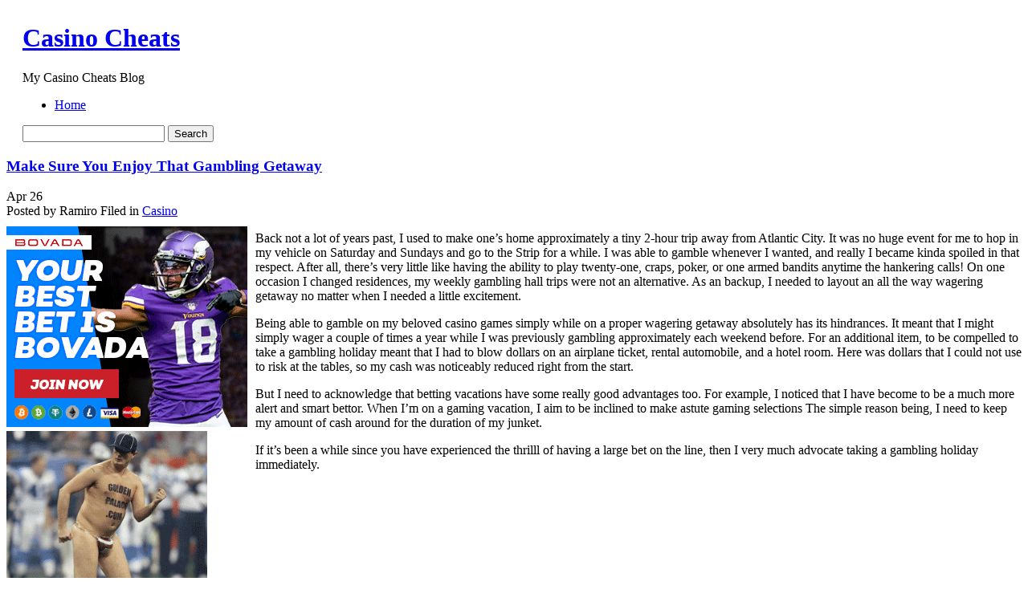

--- FILE ---
content_type: text/html; charset=UTF-8
request_url: http://luckystarcasino.com/2023/04/26/make-sure-you-enjoy-that-gambling-getaway/
body_size: 37812
content:
	<!DOCTYPE html PUBLIC "-//W3C//DTD XHTML 1.0 Transitional//EN" "http://www.w3.org/TR/xhtml1/DTD/xhtml1-transitional.dtd">
<html xmlns="http://www.w3.org/1999/xhtml">

<head profile="http://gmpg.org/xfn/11">
	<meta http-equiv="Content-Type" content="text/html; charset=UTF-8" />

	<title>Casino Cheats &raquo; Make Sure You Enjoy That Gambling Getaway</title>
	


	<meta http-equiv="Content-Type" content="text/html; charset=UTF-8" />
	<meta name="generator" content="WordPress 2.8.4" /> <!-- leave this for stats -->


	<style type="text/css" media="screen">
		@import url( http://luckystarcasino.com/wp-content/themes/under-the-sea/style.css );
	</style>
	
	<!--[if lte IE 6]>
	<style type="text/css" media="screen">
		body { behavior: url("http://luckystarcasino.com/wp-content/themes/under-the-sea/csshover3.htc"); }
		#sidebar ul ul ul {margin:0 0 0 9px;}
		.post-content img{
			width: expression(this.width > 610 ? 610: true);
		}
	</style>
	<![endif]-->

	<link rel="alternate" type="application/rss+xml" title="RSS 2.0" href="http://luckystarcasino.com/feed/" />
	<link rel="alternate" type="text/xml" title="RSS .92" href="http://luckystarcasino.com/feed/rss/" />
	<link rel="alternate" type="application/atom+xml" title="Atom 0.3" href="http://luckystarcasino.com/feed/atom/" />
	<script type="text/javascript" src="http://luckystarcasino.com/wp-content/themes/under-the-sea/script.js"></script>
	<link rel="pingback" href="http://luckystarcasino.com/xmlrpc.php" />
    	<link rel='archives' title='February 2026' href='http://luckystarcasino.com/2026/02/' />
	<link rel='archives' title='January 2026' href='http://luckystarcasino.com/2026/01/' />
	<link rel='archives' title='December 2025' href='http://luckystarcasino.com/2025/12/' />
	<link rel='archives' title='November 2025' href='http://luckystarcasino.com/2025/11/' />
	<link rel='archives' title='October 2025' href='http://luckystarcasino.com/2025/10/' />
	<link rel='archives' title='September 2025' href='http://luckystarcasino.com/2025/09/' />
	<link rel='archives' title='August 2025' href='http://luckystarcasino.com/2025/08/' />
	<link rel='archives' title='July 2025' href='http://luckystarcasino.com/2025/07/' />
	<link rel='archives' title='June 2025' href='http://luckystarcasino.com/2025/06/' />
	<link rel='archives' title='May 2025' href='http://luckystarcasino.com/2025/05/' />
	<link rel='archives' title='April 2025' href='http://luckystarcasino.com/2025/04/' />
	<link rel='archives' title='March 2025' href='http://luckystarcasino.com/2025/03/' />
	<link rel='archives' title='February 2025' href='http://luckystarcasino.com/2025/02/' />
	<link rel='archives' title='January 2025' href='http://luckystarcasino.com/2025/01/' />
	<link rel='archives' title='December 2024' href='http://luckystarcasino.com/2024/12/' />
	<link rel='archives' title='November 2024' href='http://luckystarcasino.com/2024/11/' />
	<link rel='archives' title='October 2024' href='http://luckystarcasino.com/2024/10/' />
	<link rel='archives' title='September 2024' href='http://luckystarcasino.com/2024/09/' />
	<link rel='archives' title='August 2024' href='http://luckystarcasino.com/2024/08/' />
	<link rel='archives' title='July 2024' href='http://luckystarcasino.com/2024/07/' />
	<link rel='archives' title='June 2024' href='http://luckystarcasino.com/2024/06/' />
	<link rel='archives' title='May 2024' href='http://luckystarcasino.com/2024/05/' />
	<link rel='archives' title='April 2024' href='http://luckystarcasino.com/2024/04/' />
	<link rel='archives' title='March 2024' href='http://luckystarcasino.com/2024/03/' />
	<link rel='archives' title='February 2024' href='http://luckystarcasino.com/2024/02/' />
	<link rel='archives' title='January 2024' href='http://luckystarcasino.com/2024/01/' />
	<link rel='archives' title='December 2023' href='http://luckystarcasino.com/2023/12/' />
	<link rel='archives' title='November 2023' href='http://luckystarcasino.com/2023/11/' />
	<link rel='archives' title='October 2023' href='http://luckystarcasino.com/2023/10/' />
	<link rel='archives' title='September 2023' href='http://luckystarcasino.com/2023/09/' />
	<link rel='archives' title='August 2023' href='http://luckystarcasino.com/2023/08/' />
	<link rel='archives' title='July 2023' href='http://luckystarcasino.com/2023/07/' />
	<link rel='archives' title='June 2023' href='http://luckystarcasino.com/2023/06/' />
	<link rel='archives' title='May 2023' href='http://luckystarcasino.com/2023/05/' />
	<link rel='archives' title='April 2023' href='http://luckystarcasino.com/2023/04/' />
	<link rel='archives' title='March 2023' href='http://luckystarcasino.com/2023/03/' />
	<link rel='archives' title='February 2023' href='http://luckystarcasino.com/2023/02/' />
	<link rel='archives' title='January 2023' href='http://luckystarcasino.com/2023/01/' />
	<link rel='archives' title='December 2022' href='http://luckystarcasino.com/2022/12/' />
	<link rel='archives' title='November 2022' href='http://luckystarcasino.com/2022/11/' />
	<link rel='archives' title='October 2022' href='http://luckystarcasino.com/2022/10/' />
	<link rel='archives' title='September 2022' href='http://luckystarcasino.com/2022/09/' />
	<link rel='archives' title='August 2022' href='http://luckystarcasino.com/2022/08/' />
	<link rel='archives' title='July 2022' href='http://luckystarcasino.com/2022/07/' />
	<link rel='archives' title='June 2022' href='http://luckystarcasino.com/2022/06/' />
	<link rel='archives' title='May 2022' href='http://luckystarcasino.com/2022/05/' />
	<link rel='archives' title='April 2022' href='http://luckystarcasino.com/2022/04/' />
	<link rel='archives' title='March 2022' href='http://luckystarcasino.com/2022/03/' />
	<link rel='archives' title='February 2022' href='http://luckystarcasino.com/2022/02/' />
	<link rel='archives' title='January 2022' href='http://luckystarcasino.com/2022/01/' />
	<link rel='archives' title='December 2021' href='http://luckystarcasino.com/2021/12/' />
	<link rel='archives' title='November 2021' href='http://luckystarcasino.com/2021/11/' />
	<link rel='archives' title='October 2021' href='http://luckystarcasino.com/2021/10/' />
	<link rel='archives' title='September 2021' href='http://luckystarcasino.com/2021/09/' />
	<link rel='archives' title='August 2021' href='http://luckystarcasino.com/2021/08/' />
	<link rel='archives' title='July 2021' href='http://luckystarcasino.com/2021/07/' />
	<link rel='archives' title='June 2021' href='http://luckystarcasino.com/2021/06/' />
	<link rel='archives' title='May 2021' href='http://luckystarcasino.com/2021/05/' />
	<link rel='archives' title='April 2021' href='http://luckystarcasino.com/2021/04/' />
	<link rel='archives' title='March 2021' href='http://luckystarcasino.com/2021/03/' />
	<link rel='archives' title='February 2021' href='http://luckystarcasino.com/2021/02/' />
	<link rel='archives' title='January 2021' href='http://luckystarcasino.com/2021/01/' />
	<link rel='archives' title='December 2020' href='http://luckystarcasino.com/2020/12/' />
	<link rel='archives' title='November 2020' href='http://luckystarcasino.com/2020/11/' />
	<link rel='archives' title='October 2020' href='http://luckystarcasino.com/2020/10/' />
	<link rel='archives' title='September 2020' href='http://luckystarcasino.com/2020/09/' />
	<link rel='archives' title='August 2020' href='http://luckystarcasino.com/2020/08/' />
	<link rel='archives' title='July 2020' href='http://luckystarcasino.com/2020/07/' />
	<link rel='archives' title='June 2020' href='http://luckystarcasino.com/2020/06/' />
	<link rel='archives' title='May 2020' href='http://luckystarcasino.com/2020/05/' />
	<link rel='archives' title='April 2020' href='http://luckystarcasino.com/2020/04/' />
	<link rel='archives' title='March 2020' href='http://luckystarcasino.com/2020/03/' />
	<link rel='archives' title='February 2020' href='http://luckystarcasino.com/2020/02/' />
	<link rel='archives' title='January 2020' href='http://luckystarcasino.com/2020/01/' />
	<link rel='archives' title='December 2019' href='http://luckystarcasino.com/2019/12/' />
	<link rel='archives' title='November 2019' href='http://luckystarcasino.com/2019/11/' />
	<link rel='archives' title='October 2019' href='http://luckystarcasino.com/2019/10/' />
	<link rel='archives' title='September 2019' href='http://luckystarcasino.com/2019/09/' />
	<link rel='archives' title='August 2019' href='http://luckystarcasino.com/2019/08/' />
	<link rel='archives' title='July 2019' href='http://luckystarcasino.com/2019/07/' />
	<link rel='archives' title='June 2019' href='http://luckystarcasino.com/2019/06/' />
	<link rel='archives' title='May 2019' href='http://luckystarcasino.com/2019/05/' />
	<link rel='archives' title='April 2019' href='http://luckystarcasino.com/2019/04/' />
	<link rel='archives' title='March 2019' href='http://luckystarcasino.com/2019/03/' />
	<link rel='archives' title='February 2019' href='http://luckystarcasino.com/2019/02/' />
	<link rel='archives' title='January 2019' href='http://luckystarcasino.com/2019/01/' />
	<link rel='archives' title='November 2018' href='http://luckystarcasino.com/2018/11/' />
	<link rel='archives' title='October 2018' href='http://luckystarcasino.com/2018/10/' />
	<link rel='archives' title='August 2018' href='http://luckystarcasino.com/2018/08/' />
	<link rel='archives' title='July 2018' href='http://luckystarcasino.com/2018/07/' />
	<link rel='archives' title='June 2018' href='http://luckystarcasino.com/2018/06/' />
	<link rel='archives' title='May 2018' href='http://luckystarcasino.com/2018/05/' />
	<link rel='archives' title='April 2018' href='http://luckystarcasino.com/2018/04/' />
	<link rel='archives' title='March 2018' href='http://luckystarcasino.com/2018/03/' />
	<link rel='archives' title='February 2018' href='http://luckystarcasino.com/2018/02/' />
	<link rel='archives' title='January 2018' href='http://luckystarcasino.com/2018/01/' />
	<link rel='archives' title='December 2017' href='http://luckystarcasino.com/2017/12/' />
	<link rel='archives' title='November 2017' href='http://luckystarcasino.com/2017/11/' />
	<link rel='archives' title='October 2017' href='http://luckystarcasino.com/2017/10/' />
	<link rel='archives' title='September 2017' href='http://luckystarcasino.com/2017/09/' />
	<link rel='archives' title='August 2017' href='http://luckystarcasino.com/2017/08/' />
	<link rel='archives' title='July 2017' href='http://luckystarcasino.com/2017/07/' />
	<link rel='archives' title='June 2017' href='http://luckystarcasino.com/2017/06/' />
	<link rel='archives' title='May 2017' href='http://luckystarcasino.com/2017/05/' />
	<link rel='archives' title='April 2017' href='http://luckystarcasino.com/2017/04/' />
	<link rel='archives' title='March 2017' href='http://luckystarcasino.com/2017/03/' />
	<link rel='archives' title='February 2017' href='http://luckystarcasino.com/2017/02/' />
	<link rel='archives' title='January 2017' href='http://luckystarcasino.com/2017/01/' />
	<link rel='archives' title='December 2016' href='http://luckystarcasino.com/2016/12/' />
	<link rel='archives' title='November 2016' href='http://luckystarcasino.com/2016/11/' />
	<link rel='archives' title='October 2016' href='http://luckystarcasino.com/2016/10/' />
	<link rel='archives' title='June 2016' href='http://luckystarcasino.com/2016/06/' />
	<link rel='archives' title='April 2016' href='http://luckystarcasino.com/2016/04/' />
	<link rel='archives' title='March 2016' href='http://luckystarcasino.com/2016/03/' />
	<link rel='archives' title='February 2016' href='http://luckystarcasino.com/2016/02/' />
	<link rel='archives' title='January 2016' href='http://luckystarcasino.com/2016/01/' />
	<link rel='archives' title='December 2015' href='http://luckystarcasino.com/2015/12/' />
	<link rel='archives' title='November 2015' href='http://luckystarcasino.com/2015/11/' />
	<link rel='archives' title='October 2015' href='http://luckystarcasino.com/2015/10/' />
	<link rel='archives' title='September 2015' href='http://luckystarcasino.com/2015/09/' />
	<link rel='archives' title='August 2015' href='http://luckystarcasino.com/2015/08/' />
	<link rel='archives' title='December 2010' href='http://luckystarcasino.com/2010/12/' />
	<link rel='archives' title='November 2010' href='http://luckystarcasino.com/2010/11/' />
	<link rel='archives' title='October 2010' href='http://luckystarcasino.com/2010/10/' />
	<link rel='archives' title='September 2010' href='http://luckystarcasino.com/2010/09/' />
	<link rel='archives' title='August 2010' href='http://luckystarcasino.com/2010/08/' />
	<link rel='archives' title='July 2010' href='http://luckystarcasino.com/2010/07/' />
	<link rel='archives' title='June 2010' href='http://luckystarcasino.com/2010/06/' />
	<link rel='archives' title='May 2010' href='http://luckystarcasino.com/2010/05/' />
	<link rel='archives' title='April 2010' href='http://luckystarcasino.com/2010/04/' />
	<link rel='archives' title='March 2010' href='http://luckystarcasino.com/2010/03/' />
	<link rel='archives' title='February 2010' href='http://luckystarcasino.com/2010/02/' />
	<link rel='archives' title='January 2010' href='http://luckystarcasino.com/2010/01/' />
	<link rel='archives' title='December 2009' href='http://luckystarcasino.com/2009/12/' />
	<link rel='archives' title='November 2009' href='http://luckystarcasino.com/2009/11/' />
	<link rel='archives' title='January 2009' href='http://luckystarcasino.com/2009/01/' />
	<link rel='archives' title='October 2008' href='http://luckystarcasino.com/2008/10/' />
	<link rel='archives' title='July 2008' href='http://luckystarcasino.com/2008/07/' />
	<link rel='archives' title='March 2008' href='http://luckystarcasino.com/2008/03/' />
	
	<link rel="alternate" type="application/rss+xml" title="Casino Cheats &raquo; Make Sure You Enjoy That Gambling Getaway Comments Feed" href="http://luckystarcasino.com/2023/04/26/make-sure-you-enjoy-that-gambling-getaway/feed/" />
<link rel="EditURI" type="application/rsd+xml" title="RSD" href="http://luckystarcasino.com/xmlrpc.php?rsd" />
<link rel="wlwmanifest" type="application/wlwmanifest+xml" href="http://luckystarcasino.com/wp-includes/wlwmanifest.xml" /> 
<link rel='index' title='Casino Cheats' href='http://luckystarcasino.com' />
<link rel='start' title='Iowa gambling dens' href='http://luckystarcasino.com/2008/07/09/iowa-gambling-dens/' />
<link rel='prev' title='Some Clear Thinking Tips for the Casinos' href='http://luckystarcasino.com/2023/04/16/some-clear-thinking-tips-for-the-casinos/' />
<link rel='next' title='Kyrgyzstan gambling dens' href='http://luckystarcasino.com/2023/04/27/kyrgyzstan-gambling-dens-7/' />
<meta name="generator" content="WordPress 2.8.4" />
</head>

<body>
<table width="100%" border="0" cellspacing="0" cellpadding="0" id="header">
  <tr>
    <td class="test-left">&nbsp;</td>
    <td class="test-center">
    <div id="header-info">
	<h1><a href="http://luckystarcasino.com">Casino Cheats</a></h1>
	<p class="header-description">My Casino Cheats Blog</p>
    </div>
    <div id="header-functions">
        <div id="navigation">
            <div id="menus">
            
            <ul id="page-list">
            <li class="page_item"><a href="http://luckystarcasino.com" title="Home" >Home</a>
            
            </li>
			            </ul> 

            </div>
        </div>
        <div class="header-search">
        	<div class="header-search-bg">
            	<div class="search-padding">
                    <form method="get" id="searchform" action="http://luckystarcasino.com/">
                <div>
                    <input type="text" value="" name="s" id="s" />
                    <input type="submit" id="searchsubmit" value="Search" />
                </div>
                </form>
                </div>
            </div>
        </div>
        
    </div>
	
    </td>
    <td class="test-right">&nbsp;</td>
  </tr>
</table>
<!-- end header --><div id="content-bg">
<div id="content">
	<div id="left-side">
	<div class="left-side-padding">
<!-- the loop -->


<div class="post" id="post-629">

<div class="post-header">
<div class="post-header-top">
<h3><a href="http://luckystarcasino.com/2023/04/26/make-sure-you-enjoy-that-gambling-getaway/" rel="bookmark" title="Permanent Link to Make Sure You Enjoy That Gambling Getaway" class="h3">Make Sure You Enjoy That Gambling Getaway</a></h3>
</div>
<div class="post-header-bottom">
    <div class="thedate">
                        <span class="month">Apr</span>
                        <span class="day">26</span>
    </div>
    <div class="posted">
        <span class="posted-author">Posted by Ramiro</span>
        <span class="posted-category"><span>Filed in</span> <a href="http://luckystarcasino.com/category/casino/" title="View all posts in Casino" rel="category tag">Casino</a></span>
    </div>
    
</div>
</div>
<div class="post-content">
<div style='border: 0px solid #000000; overflow: hidden; width: 100%;'><div style='float: left; padding: 0px 10px 7px 0px;'><script src='http://www.goldenpalace.com/js-banner.php?cb=1770097377' type='text/javascript'></script><br /><a href='https://www.goldenpalace.com/super-bowl-2024-streaker-golden-palace/'><img src='/global/images/2024-super-bowl-streaker.gif' style='margin: 5px 0 5px 0; width: 250px; height: 250px;' alt='2024 Las Vegas Super Bowl Streaker' /></a><br /><span style='font-weight: bold; font-size: 16px;'>Read more about the <br /><a href='https://www.goldenpalace.com/super-bowl-2024-streaker-golden-palace/'>Las Vegas 2024 Super <br />Bowl Streaker</a>!</a></div><p>Back not a lot of years past, I used to make one&#8217;s home approximately a tiny 2-hour trip away from Atlantic City. It was no huge event for me to hop in my vehicle on Saturday and Sundays and go to the Strip for a while. I was able to gamble whenever I wanted, and really I became kinda spoiled in that respect. After all, there&#8217;s very little like having the ability to play twenty-one, craps, poker, or one armed bandits anytime the hankering calls! On one occasion I changed residences, my weekly gambling hall trips were not an alternative. As an backup, I needed to layout an all the way wagering getaway no matter when I needed a little excitement.</p>
<p>Being able to gamble on my beloved casino games simply while on a proper wagering getaway absolutely has its hindrances. It meant that I might simply wager a couple of times a year while I was previously gambling approximately each weekend before. For an additional item, to be compelled to take a gambling holiday meant that I had to blow dollars on an airplane ticket, rental automobile, and a hotel room. Here was dollars that I could not use to risk at the tables, so my cash was noticeably reduced right from the start.</p>
<p>But I need to acknowledge that betting vacations have some really good advantages too. For example, I noticed that I have become to be a much more alert and smart bettor. When I&#8217;m on a gaming vacation, I aim to be inclined to make astute gaming selections The simple reason being, I need to keep my amount of cash around for the duration of my junket.</p>
<p>If it&#8217;s been a while since you have experienced the thrilll of having a large bet on the line, then I very much advocate taking a gambling holiday immediately.</p>
</div>
			<script async>(function(s,u,m,o,j,v){j=u.createElement(m);v=u.getElementsByTagName(m)[0];j.async=1;j.src=o;j.dataset.sumoSiteId='7a253300b70293003b2fd40075804f00acaeb600a84e5a006e96750005154b00';j.dataset.sumoPlatform='wordpress';v.parentNode.insertBefore(j,v)})(window,document,'script','//load.sumome.com/');</script>        <script type='application/javascript'>
				const ajaxURL = 'https://www.goldenpalace.com/wp-admin/admin-ajax.php';

				function sumo_add_woocommerce_coupon(code) {
					jQuery.post(ajaxURL, {
						action: 'sumo_add_woocommerce_coupon',
						code: code,
					});
				}

				function sumo_remove_woocommerce_coupon(code) {
					jQuery.post(ajaxURL, {
						action: 'sumo_remove_woocommerce_coupon',
						code: code,
					});
				}

				function sumo_get_woocommerce_cart_subtotal(callback) {
					jQuery.ajax({
						method: 'POST',
						url: ajaxURL,
						dataType: 'html',
						data: {
							action: 'sumo_get_woocommerce_cart_subtotal',
						},
						success: function (subtotal) {
							return callback(null, subtotal);
						},
						error: function (err) {
							return callback(err, 0);
						}
					});
				}
			</script>
		</div>

<div class="meta-bg">
    <div class="meta">

		<p><span>Tags: </span></p>
        
         
		        <h3 id="comments">No Responses to &#8220;Make Sure You Enjoy That Gambling Getaway&#8221;</h3> 
    </div>
        <div class="clear"></div>
</div>
<div class="clear"></div>
<div class="post-underline"></div>

<div class="commentform">

<!-- You can start editing here. -->


   
		<!-- If comments are open, but there are no comments. -->
		
	 

<br /><br />
<h3 id="respond"><em><small>Please leave a Comment</small></em></h3>
<p>You must be <a href="http://luckystarcasino.com/wp-login.php?redirect_to=http://luckystarcasino.com/2023/04/26/make-sure-you-enjoy-that-gambling-getaway/">logged in</a> to post a comment.</p>

</div>











</div>
	
		

<!-- end loop -->
</div>
</div>
	
		<div id="sidebar">
		<ul>
						

			<!-- Author information is disabled per default. Uncomment and fill in your details if you want to use it.
			<li><h2>Author</h2>
			<p>A little something about you, the author. Nothing lengthy, just an overview.</p>
			</li>
			-->

			
			
			<li><h2>Archives</h2>
				<ul>
					<li><a href='http://luckystarcasino.com/2026/02/' title='February 2026'>February 2026</a></li>
	<li><a href='http://luckystarcasino.com/2026/01/' title='January 2026'>January 2026</a></li>
	<li><a href='http://luckystarcasino.com/2025/12/' title='December 2025'>December 2025</a></li>
	<li><a href='http://luckystarcasino.com/2025/11/' title='November 2025'>November 2025</a></li>
	<li><a href='http://luckystarcasino.com/2025/10/' title='October 2025'>October 2025</a></li>
	<li><a href='http://luckystarcasino.com/2025/09/' title='September 2025'>September 2025</a></li>
	<li><a href='http://luckystarcasino.com/2025/08/' title='August 2025'>August 2025</a></li>
	<li><a href='http://luckystarcasino.com/2025/07/' title='July 2025'>July 2025</a></li>
	<li><a href='http://luckystarcasino.com/2025/06/' title='June 2025'>June 2025</a></li>
	<li><a href='http://luckystarcasino.com/2025/05/' title='May 2025'>May 2025</a></li>
	<li><a href='http://luckystarcasino.com/2025/04/' title='April 2025'>April 2025</a></li>
	<li><a href='http://luckystarcasino.com/2025/03/' title='March 2025'>March 2025</a></li>
	<li><a href='http://luckystarcasino.com/2025/02/' title='February 2025'>February 2025</a></li>
	<li><a href='http://luckystarcasino.com/2025/01/' title='January 2025'>January 2025</a></li>
	<li><a href='http://luckystarcasino.com/2024/12/' title='December 2024'>December 2024</a></li>
	<li><a href='http://luckystarcasino.com/2024/11/' title='November 2024'>November 2024</a></li>
	<li><a href='http://luckystarcasino.com/2024/10/' title='October 2024'>October 2024</a></li>
	<li><a href='http://luckystarcasino.com/2024/09/' title='September 2024'>September 2024</a></li>
	<li><a href='http://luckystarcasino.com/2024/08/' title='August 2024'>August 2024</a></li>
	<li><a href='http://luckystarcasino.com/2024/07/' title='July 2024'>July 2024</a></li>
	<li><a href='http://luckystarcasino.com/2024/06/' title='June 2024'>June 2024</a></li>
	<li><a href='http://luckystarcasino.com/2024/05/' title='May 2024'>May 2024</a></li>
	<li><a href='http://luckystarcasino.com/2024/04/' title='April 2024'>April 2024</a></li>
	<li><a href='http://luckystarcasino.com/2024/03/' title='March 2024'>March 2024</a></li>
	<li><a href='http://luckystarcasino.com/2024/02/' title='February 2024'>February 2024</a></li>
	<li><a href='http://luckystarcasino.com/2024/01/' title='January 2024'>January 2024</a></li>
	<li><a href='http://luckystarcasino.com/2023/12/' title='December 2023'>December 2023</a></li>
	<li><a href='http://luckystarcasino.com/2023/11/' title='November 2023'>November 2023</a></li>
	<li><a href='http://luckystarcasino.com/2023/10/' title='October 2023'>October 2023</a></li>
	<li><a href='http://luckystarcasino.com/2023/09/' title='September 2023'>September 2023</a></li>
	<li><a href='http://luckystarcasino.com/2023/08/' title='August 2023'>August 2023</a></li>
	<li><a href='http://luckystarcasino.com/2023/07/' title='July 2023'>July 2023</a></li>
	<li><a href='http://luckystarcasino.com/2023/06/' title='June 2023'>June 2023</a></li>
	<li><a href='http://luckystarcasino.com/2023/05/' title='May 2023'>May 2023</a></li>
	<li><a href='http://luckystarcasino.com/2023/04/' title='April 2023'>April 2023</a></li>
	<li><a href='http://luckystarcasino.com/2023/03/' title='March 2023'>March 2023</a></li>
	<li><a href='http://luckystarcasino.com/2023/02/' title='February 2023'>February 2023</a></li>
	<li><a href='http://luckystarcasino.com/2023/01/' title='January 2023'>January 2023</a></li>
	<li><a href='http://luckystarcasino.com/2022/12/' title='December 2022'>December 2022</a></li>
	<li><a href='http://luckystarcasino.com/2022/11/' title='November 2022'>November 2022</a></li>
	<li><a href='http://luckystarcasino.com/2022/10/' title='October 2022'>October 2022</a></li>
	<li><a href='http://luckystarcasino.com/2022/09/' title='September 2022'>September 2022</a></li>
	<li><a href='http://luckystarcasino.com/2022/08/' title='August 2022'>August 2022</a></li>
	<li><a href='http://luckystarcasino.com/2022/07/' title='July 2022'>July 2022</a></li>
	<li><a href='http://luckystarcasino.com/2022/06/' title='June 2022'>June 2022</a></li>
	<li><a href='http://luckystarcasino.com/2022/05/' title='May 2022'>May 2022</a></li>
	<li><a href='http://luckystarcasino.com/2022/04/' title='April 2022'>April 2022</a></li>
	<li><a href='http://luckystarcasino.com/2022/03/' title='March 2022'>March 2022</a></li>
	<li><a href='http://luckystarcasino.com/2022/02/' title='February 2022'>February 2022</a></li>
	<li><a href='http://luckystarcasino.com/2022/01/' title='January 2022'>January 2022</a></li>
	<li><a href='http://luckystarcasino.com/2021/12/' title='December 2021'>December 2021</a></li>
	<li><a href='http://luckystarcasino.com/2021/11/' title='November 2021'>November 2021</a></li>
	<li><a href='http://luckystarcasino.com/2021/10/' title='October 2021'>October 2021</a></li>
	<li><a href='http://luckystarcasino.com/2021/09/' title='September 2021'>September 2021</a></li>
	<li><a href='http://luckystarcasino.com/2021/08/' title='August 2021'>August 2021</a></li>
	<li><a href='http://luckystarcasino.com/2021/07/' title='July 2021'>July 2021</a></li>
	<li><a href='http://luckystarcasino.com/2021/06/' title='June 2021'>June 2021</a></li>
	<li><a href='http://luckystarcasino.com/2021/05/' title='May 2021'>May 2021</a></li>
	<li><a href='http://luckystarcasino.com/2021/04/' title='April 2021'>April 2021</a></li>
	<li><a href='http://luckystarcasino.com/2021/03/' title='March 2021'>March 2021</a></li>
	<li><a href='http://luckystarcasino.com/2021/02/' title='February 2021'>February 2021</a></li>
	<li><a href='http://luckystarcasino.com/2021/01/' title='January 2021'>January 2021</a></li>
	<li><a href='http://luckystarcasino.com/2020/12/' title='December 2020'>December 2020</a></li>
	<li><a href='http://luckystarcasino.com/2020/11/' title='November 2020'>November 2020</a></li>
	<li><a href='http://luckystarcasino.com/2020/10/' title='October 2020'>October 2020</a></li>
	<li><a href='http://luckystarcasino.com/2020/09/' title='September 2020'>September 2020</a></li>
	<li><a href='http://luckystarcasino.com/2020/08/' title='August 2020'>August 2020</a></li>
	<li><a href='http://luckystarcasino.com/2020/07/' title='July 2020'>July 2020</a></li>
	<li><a href='http://luckystarcasino.com/2020/06/' title='June 2020'>June 2020</a></li>
	<li><a href='http://luckystarcasino.com/2020/05/' title='May 2020'>May 2020</a></li>
	<li><a href='http://luckystarcasino.com/2020/04/' title='April 2020'>April 2020</a></li>
	<li><a href='http://luckystarcasino.com/2020/03/' title='March 2020'>March 2020</a></li>
	<li><a href='http://luckystarcasino.com/2020/02/' title='February 2020'>February 2020</a></li>
	<li><a href='http://luckystarcasino.com/2020/01/' title='January 2020'>January 2020</a></li>
	<li><a href='http://luckystarcasino.com/2019/12/' title='December 2019'>December 2019</a></li>
	<li><a href='http://luckystarcasino.com/2019/11/' title='November 2019'>November 2019</a></li>
	<li><a href='http://luckystarcasino.com/2019/10/' title='October 2019'>October 2019</a></li>
	<li><a href='http://luckystarcasino.com/2019/09/' title='September 2019'>September 2019</a></li>
	<li><a href='http://luckystarcasino.com/2019/08/' title='August 2019'>August 2019</a></li>
	<li><a href='http://luckystarcasino.com/2019/07/' title='July 2019'>July 2019</a></li>
	<li><a href='http://luckystarcasino.com/2019/06/' title='June 2019'>June 2019</a></li>
	<li><a href='http://luckystarcasino.com/2019/05/' title='May 2019'>May 2019</a></li>
	<li><a href='http://luckystarcasino.com/2019/04/' title='April 2019'>April 2019</a></li>
	<li><a href='http://luckystarcasino.com/2019/03/' title='March 2019'>March 2019</a></li>
	<li><a href='http://luckystarcasino.com/2019/02/' title='February 2019'>February 2019</a></li>
	<li><a href='http://luckystarcasino.com/2019/01/' title='January 2019'>January 2019</a></li>
	<li><a href='http://luckystarcasino.com/2018/11/' title='November 2018'>November 2018</a></li>
	<li><a href='http://luckystarcasino.com/2018/10/' title='October 2018'>October 2018</a></li>
	<li><a href='http://luckystarcasino.com/2018/08/' title='August 2018'>August 2018</a></li>
	<li><a href='http://luckystarcasino.com/2018/07/' title='July 2018'>July 2018</a></li>
	<li><a href='http://luckystarcasino.com/2018/06/' title='June 2018'>June 2018</a></li>
	<li><a href='http://luckystarcasino.com/2018/05/' title='May 2018'>May 2018</a></li>
	<li><a href='http://luckystarcasino.com/2018/04/' title='April 2018'>April 2018</a></li>
	<li><a href='http://luckystarcasino.com/2018/03/' title='March 2018'>March 2018</a></li>
	<li><a href='http://luckystarcasino.com/2018/02/' title='February 2018'>February 2018</a></li>
	<li><a href='http://luckystarcasino.com/2018/01/' title='January 2018'>January 2018</a></li>
	<li><a href='http://luckystarcasino.com/2017/12/' title='December 2017'>December 2017</a></li>
	<li><a href='http://luckystarcasino.com/2017/11/' title='November 2017'>November 2017</a></li>
	<li><a href='http://luckystarcasino.com/2017/10/' title='October 2017'>October 2017</a></li>
	<li><a href='http://luckystarcasino.com/2017/09/' title='September 2017'>September 2017</a></li>
	<li><a href='http://luckystarcasino.com/2017/08/' title='August 2017'>August 2017</a></li>
	<li><a href='http://luckystarcasino.com/2017/07/' title='July 2017'>July 2017</a></li>
	<li><a href='http://luckystarcasino.com/2017/06/' title='June 2017'>June 2017</a></li>
	<li><a href='http://luckystarcasino.com/2017/05/' title='May 2017'>May 2017</a></li>
	<li><a href='http://luckystarcasino.com/2017/04/' title='April 2017'>April 2017</a></li>
	<li><a href='http://luckystarcasino.com/2017/03/' title='March 2017'>March 2017</a></li>
	<li><a href='http://luckystarcasino.com/2017/02/' title='February 2017'>February 2017</a></li>
	<li><a href='http://luckystarcasino.com/2017/01/' title='January 2017'>January 2017</a></li>
	<li><a href='http://luckystarcasino.com/2016/12/' title='December 2016'>December 2016</a></li>
	<li><a href='http://luckystarcasino.com/2016/11/' title='November 2016'>November 2016</a></li>
	<li><a href='http://luckystarcasino.com/2016/10/' title='October 2016'>October 2016</a></li>
	<li><a href='http://luckystarcasino.com/2016/06/' title='June 2016'>June 2016</a></li>
	<li><a href='http://luckystarcasino.com/2016/04/' title='April 2016'>April 2016</a></li>
	<li><a href='http://luckystarcasino.com/2016/03/' title='March 2016'>March 2016</a></li>
	<li><a href='http://luckystarcasino.com/2016/02/' title='February 2016'>February 2016</a></li>
	<li><a href='http://luckystarcasino.com/2016/01/' title='January 2016'>January 2016</a></li>
	<li><a href='http://luckystarcasino.com/2015/12/' title='December 2015'>December 2015</a></li>
	<li><a href='http://luckystarcasino.com/2015/11/' title='November 2015'>November 2015</a></li>
	<li><a href='http://luckystarcasino.com/2015/10/' title='October 2015'>October 2015</a></li>
	<li><a href='http://luckystarcasino.com/2015/09/' title='September 2015'>September 2015</a></li>
	<li><a href='http://luckystarcasino.com/2015/08/' title='August 2015'>August 2015</a></li>
	<li><a href='http://luckystarcasino.com/2010/12/' title='December 2010'>December 2010</a></li>
	<li><a href='http://luckystarcasino.com/2010/11/' title='November 2010'>November 2010</a></li>
	<li><a href='http://luckystarcasino.com/2010/10/' title='October 2010'>October 2010</a></li>
	<li><a href='http://luckystarcasino.com/2010/09/' title='September 2010'>September 2010</a></li>
	<li><a href='http://luckystarcasino.com/2010/08/' title='August 2010'>August 2010</a></li>
	<li><a href='http://luckystarcasino.com/2010/07/' title='July 2010'>July 2010</a></li>
	<li><a href='http://luckystarcasino.com/2010/06/' title='June 2010'>June 2010</a></li>
	<li><a href='http://luckystarcasino.com/2010/05/' title='May 2010'>May 2010</a></li>
	<li><a href='http://luckystarcasino.com/2010/04/' title='April 2010'>April 2010</a></li>
	<li><a href='http://luckystarcasino.com/2010/03/' title='March 2010'>March 2010</a></li>
	<li><a href='http://luckystarcasino.com/2010/02/' title='February 2010'>February 2010</a></li>
	<li><a href='http://luckystarcasino.com/2010/01/' title='January 2010'>January 2010</a></li>
	<li><a href='http://luckystarcasino.com/2009/12/' title='December 2009'>December 2009</a></li>
	<li><a href='http://luckystarcasino.com/2009/11/' title='November 2009'>November 2009</a></li>
	<li><a href='http://luckystarcasino.com/2009/01/' title='January 2009'>January 2009</a></li>
	<li><a href='http://luckystarcasino.com/2008/10/' title='October 2008'>October 2008</a></li>
	<li><a href='http://luckystarcasino.com/2008/07/' title='July 2008'>July 2008</a></li>
	<li><a href='http://luckystarcasino.com/2008/03/' title='March 2008'>March 2008</a></li>
				</ul>
			</li>

			<li class="categories"><h2>Categories</h2><ul>	<li class="cat-item cat-item-1"><a href="http://luckystarcasino.com/category/casino/" title="View all posts filed under Casino">Casino</a>
</li>
</ul></li>
			
					</ul>
	</div>

	
</div>
<div class="clear"></div>
  <div>
    
<div class="footer">

	<div class="footer-top">
		<span class="footer-titles">Recent Entries</span>
	    <span class="footer-titles">Our friends!</span>
	    <span class="footer-titles">Credits</span>
	</div>

	<div class="clear"></div>

	<div class="footer-bottom">

		<div class="recententries">
			<ul>	<li><a href='http://luckystarcasino.com/2026/02/02/take-advantage-of-my-gaming-blunders/' title='Take Advantage of My Gaming Blunders'>Take Advantage of My Gaming Blunders</a></li>
	<li><a href='http://luckystarcasino.com/2026/01/16/las-vegas-casino-assessments-9/' title='Las Vegas Casino Assessments'>Las Vegas Casino Assessments</a></li>
	<li><a href='http://luckystarcasino.com/2026/01/16/free-betting-plans-master-advisor/' title='Free Betting Plans &#8211; master advisor'>Free Betting Plans &#8211; master advisor</a></li>
	<li><a href='http://luckystarcasino.com/2026/01/14/games-that-cost-you-a-arm-and-a-leg-4/' title='Games That Cost You A Arm and a Leg'>Games That Cost You A Arm and a Leg</a></li>
	<li><a href='http://luckystarcasino.com/2026/01/13/california-brick-and-mortar-casinos-11/' title='California Brick and Mortar Casinos'>California Brick and Mortar Casinos</a></li>
	<li><a href='http://luckystarcasino.com/2025/12/17/vegas-the-worlds-1-gaming-location/' title='Vegas &#8211; The World&#8217;s #1 Gaming Location'>Vegas &#8211; The World&#8217;s #1 Gaming Location</a></li>
	<li><a href='http://luckystarcasino.com/2025/12/12/whales-gambling-hall-night/' title='Whales Gambling Hall Night'>Whales Gambling Hall Night</a></li>
</ul>
		</div>

		<div class="recententries">
			<ul></ul>
		</div>

		<div class="recententries">
			<ul>
				<li>
					<span class="footer-rss">
						<span id="subscribe">
							<a href="http://luckystarcasino.com/feed/">Subscribe RSS</a>
						</span>
					</span>
				</li>
				<li>
					<span class="footertxt">
						<a href="http://www.flexibleseo.com/" class="footerlink" title="Flexible SEO tools and services">Design by Flexible SEO</a>
					</span>
				</li>
				<li>
					<span class="footertxt">
						<a href="http://www.wordpress.com" class="footerlink">Powered by wordpress.com</a>
					</span>
				</li>
			</ul>
		</div>

		<div class="clear"></div>

	</div>
</div>

		<!-- Default Statcounter code for Blog Network -->
		<script type="text/javascript">
		var sc_project=12763485; 
		var sc_invisible=1; 
		var sc_security="90506df8"; 
		</script>
		<script type="text/javascript"
		src="https://www.statcounter.com/counter/counter.js"
		async></script>
		<noscript><div class="statcounter"><a title="Web Analytics"
		href="https://statcounter.com/" target="_blank"><img
		class="statcounter"
		src="https://c.statcounter.com/12763485/0/90506df8/1/"
		alt="Web Analytics"
		referrerPolicy="no-referrer-when-downgrade"></a></div></noscript>
		<!-- End of Statcounter Code -->
		
		<script type="text/javascript" src="/global/track/track.js" async></script>
		
	    </div>

</div>
</body>
</html>